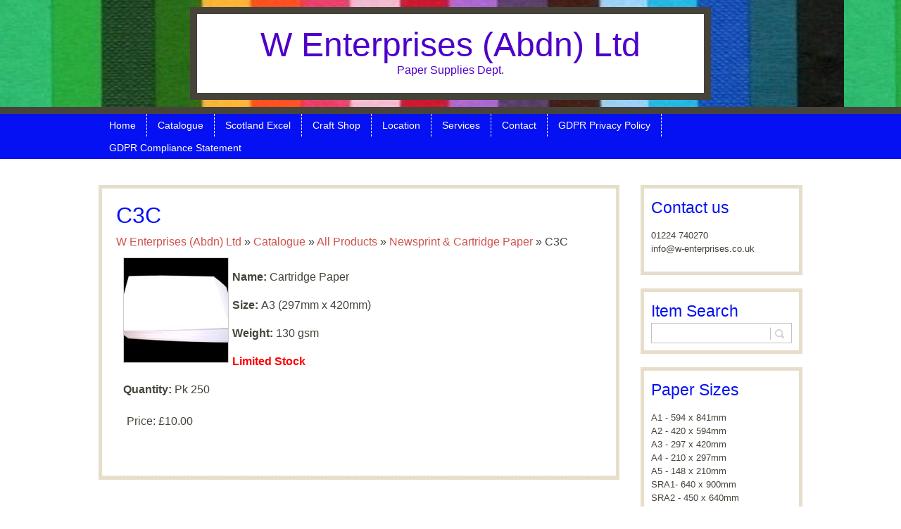

--- FILE ---
content_type: text/html; charset=UTF-8
request_url: https://w-enterprises.co.uk/products/white-paper/3c-duplicate/
body_size: 7706
content:
<!DOCTYPE html>
<html lang="en-US">
<head>
<meta charset="UTF-8" />
<meta name="viewport" content="width=device-width" />
<title>C3C | W Enterprises (Abdn) Ltd</title>
<link rel="profile" href="http://gmpg.org/xfn/11" />
<link rel="pingback" href="https://w-enterprises.co.uk/xmlrpc.php" />
<!--[if lt IE 9]>
<script src="https://w-enterprises.co.uk/wp-content/themes/patchwork/js/html5.js" type="text/javascript"></script>
<![endif]-->

<link rel='dns-prefetch' href='//fonts.googleapis.com' />
<link rel='dns-prefetch' href='//s.w.org' />
<link rel="alternate" type="application/rss+xml" title="W Enterprises (Abdn) Ltd &raquo; Feed" href="https://w-enterprises.co.uk/feed/" />
<link rel="alternate" type="application/rss+xml" title="W Enterprises (Abdn) Ltd &raquo; Comments Feed" href="https://w-enterprises.co.uk/comments/feed/" />
		<script type="text/javascript">
			window._wpemojiSettings = {"baseUrl":"https:\/\/s.w.org\/images\/core\/emoji\/12.0.0-1\/72x72\/","ext":".png","svgUrl":"https:\/\/s.w.org\/images\/core\/emoji\/12.0.0-1\/svg\/","svgExt":".svg","source":{"concatemoji":"https:\/\/w-enterprises.co.uk\/wp-includes\/js\/wp-emoji-release.min.js?ver=5.2.23"}};
			!function(e,a,t){var n,r,o,i=a.createElement("canvas"),p=i.getContext&&i.getContext("2d");function s(e,t){var a=String.fromCharCode;p.clearRect(0,0,i.width,i.height),p.fillText(a.apply(this,e),0,0);e=i.toDataURL();return p.clearRect(0,0,i.width,i.height),p.fillText(a.apply(this,t),0,0),e===i.toDataURL()}function c(e){var t=a.createElement("script");t.src=e,t.defer=t.type="text/javascript",a.getElementsByTagName("head")[0].appendChild(t)}for(o=Array("flag","emoji"),t.supports={everything:!0,everythingExceptFlag:!0},r=0;r<o.length;r++)t.supports[o[r]]=function(e){if(!p||!p.fillText)return!1;switch(p.textBaseline="top",p.font="600 32px Arial",e){case"flag":return s([55356,56826,55356,56819],[55356,56826,8203,55356,56819])?!1:!s([55356,57332,56128,56423,56128,56418,56128,56421,56128,56430,56128,56423,56128,56447],[55356,57332,8203,56128,56423,8203,56128,56418,8203,56128,56421,8203,56128,56430,8203,56128,56423,8203,56128,56447]);case"emoji":return!s([55357,56424,55356,57342,8205,55358,56605,8205,55357,56424,55356,57340],[55357,56424,55356,57342,8203,55358,56605,8203,55357,56424,55356,57340])}return!1}(o[r]),t.supports.everything=t.supports.everything&&t.supports[o[r]],"flag"!==o[r]&&(t.supports.everythingExceptFlag=t.supports.everythingExceptFlag&&t.supports[o[r]]);t.supports.everythingExceptFlag=t.supports.everythingExceptFlag&&!t.supports.flag,t.DOMReady=!1,t.readyCallback=function(){t.DOMReady=!0},t.supports.everything||(n=function(){t.readyCallback()},a.addEventListener?(a.addEventListener("DOMContentLoaded",n,!1),e.addEventListener("load",n,!1)):(e.attachEvent("onload",n),a.attachEvent("onreadystatechange",function(){"complete"===a.readyState&&t.readyCallback()})),(n=t.source||{}).concatemoji?c(n.concatemoji):n.wpemoji&&n.twemoji&&(c(n.twemoji),c(n.wpemoji)))}(window,document,window._wpemojiSettings);
		</script>
		<style type="text/css">
img.wp-smiley,
img.emoji {
	display: inline !important;
	border: none !important;
	box-shadow: none !important;
	height: 1em !important;
	width: 1em !important;
	margin: 0 .07em !important;
	vertical-align: -0.1em !important;
	background: none !important;
	padding: 0 !important;
}
</style>
	<link rel='stylesheet' id='ajax-wpsc-autocomplete-style-css'  href='https://w-enterprises.co.uk/wp-content/plugins/wp-e-commerce-predictive-search/assets/js/ajax-autocomplete/jquery.autocomplete.css?ver=5.2.23' type='text/css' media='all' />
<link rel='stylesheet' id='wpsc-thickbox-css'  href='https://w-enterprises.co.uk/wp-content/plugins/wp-e-commerce/wpsc-core/js/thickbox.css?ver=3.11.1.d31363e' type='text/css' media='all' />
<link rel='stylesheet' id='wpsc-theme-css-css'  href='https://w-enterprises.co.uk/wp-content/plugins/wp-e-commerce/wpsc-components/theme-engine-v1/templates/wpsc-default.css?ver=3.11.1.d31363e' type='text/css' media='all' />
<style id='wpsc-theme-css-inline-css' type='text/css'>

		/*
		* Default View Styling
		*/
		div.default_product_display div.textcol{
			margin-left: 158px !important;
			min-height: 148px;
			_height: 148px;
		}

		div.default_product_display  div.textcol div.imagecol{
			position:absolute;
			top:0px;
			left: 0px;
			margin-left: -158px !important;
		}

		div.default_product_display  div.textcol div.imagecol a img {
			width: 148px;
			height: 148px;
		}

		.wpsc_category_grid_item  {
			display:block;
			float:left;
			width: 148px;
			height: 148px;
		}
		.wpsc_category_grid_item  span{
			position:relative;
			top:16.222222222222px;
		}
		div.default_product_display div.item_no_image a  {
			width: 146px;
		}

		div.default_product_display .imagecol img.no-image, #content div.default_product_display .imagecol img.no-image {
			width: 148px;
			height: 148px;
        }

		
		/*
		* Single View Styling
		*/

		div.single_product_display div.item_no_image  {
			width: 146px;
			height: 146px;
		}
		div.single_product_display div.item_no_image a  {
			width: 146px;
		}

		div.single_product_display div.textcol{
			margin-left: 158px !important;
			min-height: 148px;
			_height: 148px;
		}


		div.single_product_display  div.textcol div.imagecol{
			position:absolute;

			margin-left: -158px !important;
		}

		div.single_product_display  div.textcol div.imagecol a img {
			width: 148px;
			height: 148px;
		}

	div#categorydisplay{
		display: block;
	}

	div#branddisplay{
		display: none;
	}

</style>
<link rel='stylesheet' id='wpsc-theme-css-compatibility-css'  href='https://w-enterprises.co.uk/wp-content/plugins/wp-e-commerce/wpsc-components/theme-engine-v1/templates/compatibility.css?ver=3.11.1.d31363e' type='text/css' media='all' />
<link rel='stylesheet' id='wp-block-library-css'  href='https://w-enterprises.co.uk/wp-includes/css/dist/block-library/style.min.css?ver=5.2.23' type='text/css' media='all' />
<link rel='stylesheet' id='contact-form-7-css'  href='https://w-enterprises.co.uk/wp-content/plugins/contact-form-7/includes/css/styles.css?ver=5.1.1' type='text/css' media='all' />
<link rel='stylesheet' id='style-css'  href='https://w-enterprises.co.uk/wp-content/themes/patchwork/style.css?ver=5.2.23' type='text/css' media='all' />
<link rel='stylesheet' id='googleFonts-css'  href='http://fonts.googleapis.com/css?family=Sail%7CCabin&#038;ver=5.2.23' type='text/css' media='all' />
<link rel='stylesheet' id='tablepress-default-css'  href='https://w-enterprises.co.uk/wp-content/tablepress-combined.min.css?ver=19' type='text/css' media='all' />
<script type='text/javascript' src='https://w-enterprises.co.uk/wp-includes/js/jquery/jquery.js?ver=1.12.4-wp'></script>
<script type='text/javascript' src='https://w-enterprises.co.uk/wp-includes/js/jquery/jquery-migrate.min.js?ver=1.4.1'></script>
<script type='text/javascript'>
/* <![CDATA[ */
var wpsc_vars = {"wpsc_ajax":{"ajaxurl":"\/wp-admin\/admin-ajax.php","spinner":"https:\/\/w-enterprises.co.uk\/wp-admin\/images\/spinner.gif","no_quotes":"It appears that there are no shipping quotes for the shipping information provided.  Please check the information and try again.","ajax_get_cart_error":"There was a problem getting the current contents of the shopping cart.","slide_to_shipping_error":true},"base_url":"https:\/\/w-enterprises.co.uk","WPSC_URL":"https:\/\/w-enterprises.co.uk\/wp-content\/plugins\/wp-e-commerce","WPSC_IMAGE_URL":"https:\/\/w-enterprises.co.uk\/wp-content\/uploads\/wpsc\/product_images\/","WPSC_CORE_IMAGES_URL":"https:\/\/w-enterprises.co.uk\/wp-content\/plugins\/wp-e-commerce\/wpsc-core\/images","fileThickboxLoadingImage":"https:\/\/w-enterprises.co.uk\/wp-content\/plugins\/wp-e-commerce\/wpsc-core\/images\/loadingAnimation.gif","msg_shipping_need_recalc":"Please click the <em>Calculate<\/em> button to refresh your shipping quotes, as your shipping information has been modified.","no_country_selected":"Please select a country","no_region_selected_format":"Please select a %s","no_region_label":"State\/Province","base_country":"GB","wpsc_country_GB_region_label":"County","wpsc_countries":{"GB":"United Kingdom"},"wpsc_checkout_unique_name_to_form_id_map":{"billingfirstname":"wpsc_checkout_form_2","billinglastname":"wpsc_checkout_form_3","billingaddress":"wpsc_checkout_form_4","billingcity":"wpsc_checkout_form_5","billingstate":"wpsc_checkout_form_6","billingcountry":"wpsc_checkout_form_7","billingpostcode":"wpsc_checkout_form_8","billingphone":"wpsc_checkout_form_18","billingemail":"wpsc_checkout_form_9"},"wpsc_checkout_item_active":{"billingfirstname":true,"billinglastname":true,"billingaddress":true,"billingcity":true,"billingstate":true,"billingcountry":true,"billingpostcode":true,"billingphone":true,"billingemail":true},"wpsc_checkout_item_required":{"billingfirstname":true,"billinglastname":true,"billingaddress":true,"billingcity":true,"billingstate":false,"billingcountry":true,"billingpostcode":false,"billingphone":true,"billingemail":true},"store_uses_shipping":""};
/* ]]> */
</script>
<script type='text/javascript' src='https://w-enterprises.co.uk/wp-content/plugins/wp-e-commerce/wpsc-core/js/wp-e-commerce.js?ver=3.11.1.d31363e'></script>
<script type='text/javascript' src='https://w-enterprises.co.uk/wp-content/plugins/wp-e-commerce/wpsc-admin/js/jquery.livequery.js?ver=1.0.3'></script>
<script type='text/javascript' src='https://w-enterprises.co.uk/wp-content/plugins/wp-e-commerce/wpsc-core/js/user.js?ver=3.11.1d31363e'></script>
<script type='text/javascript' src='https://w-enterprises.co.uk/wp-content/plugins/wp-e-commerce/wpsc-core/js/thickbox.js?ver=Instinct_e-commerce'></script>
<link rel='https://api.w.org/' href='https://w-enterprises.co.uk/wp-json/' />
<link rel="EditURI" type="application/rsd+xml" title="RSD" href="https://w-enterprises.co.uk/xmlrpc.php?rsd" />
<link rel="wlwmanifest" type="application/wlwmanifest+xml" href="https://w-enterprises.co.uk/wp-includes/wlwmanifest.xml" /> 
<link rel='prev' title='3C' href='https://w-enterprises.co.uk/products/white-paper/3a-duplicate/' />
<link rel='next' title='CA130' href='https://w-enterprises.co.uk/products/white-paper/c3c-duplicate/' />
<meta name="generator" content="WordPress 5.2.23" />
<link rel="canonical" href="https://w-enterprises.co.uk/products/white-paper/3c-duplicate/" />
<link rel='shortlink' href='https://w-enterprises.co.uk/?p=273' />
<link rel="alternate" type="application/json+oembed" href="https://w-enterprises.co.uk/wp-json/oembed/1.0/embed?url=https%3A%2F%2Fw-enterprises.co.uk%2Fproducts%2Fwhite-paper%2F3c-duplicate%2F" />
<link rel="alternate" type="text/xml+oembed" href="https://w-enterprises.co.uk/wp-json/oembed/1.0/embed?url=https%3A%2F%2Fw-enterprises.co.uk%2Fproducts%2Fwhite-paper%2F3c-duplicate%2F&#038;format=xml" />
		<style type="text/css">
			.comments-link {
				display: none;
			}
					</style>
		<!-- Hide Comments plugin -->
		<link rel='alternate' type='application/rss+xml' title='W Enterprises (Abdn) Ltd Product List RSS' href='http://w-enterprises.co.uk?wpsc_action=rss'/>	<style type="text/css">
			.site-title a,
		.site-description {
			color: #4d00c9 !important;
		}
		</style>
	<style type="text/css" id="custom-background-css">
body.custom-background { background-color: #ffffff; background-image: url("https://w-enterprises.co.uk/wp-content/themes/patchwork/images/texture.png"); background-position: center top; background-size: auto; background-repeat: no-repeat; background-attachment: fixed; }
</style>
	
<!-- BEGIN ExactMetrics v5.3.8 Universal Analytics - https://exactmetrics.com/ -->
<script>
(function(i,s,o,g,r,a,m){i['GoogleAnalyticsObject']=r;i[r]=i[r]||function(){
	(i[r].q=i[r].q||[]).push(arguments)},i[r].l=1*new Date();a=s.createElement(o),
	m=s.getElementsByTagName(o)[0];a.async=1;a.src=g;m.parentNode.insertBefore(a,m)
})(window,document,'script','https://www.google-analytics.com/analytics.js','ga');
  ga('create', 'UA-53696998-1', 'auto');
  ga('send', 'pageview');
</script>
<!-- END ExactMetrics Universal Analytics -->
</head>

<body class="wpsc-product-template-default single single-wpsc-product postid-273 custom-background wp-e-commerce wpsc-single-product wpsc-single-product-273 style-maude">
<div id="page" class="hfeed site">
		<header id="masthead" class="site-header" role="banner">
		<hgroup>
						<h1 class="site-title"><a href="https://w-enterprises.co.uk/" title="W Enterprises (Abdn) Ltd" rel="home">W Enterprises (Abdn) Ltd</a></h1>
			<h2 class="site-description">Paper Supplies Dept.</h2>
		</hgroup>
	</header><!-- #masthead .site-header -->
	<div id="nav-menu-wrapper">
		<nav role="navigation" class="site-navigation main-navigation">
			<h1 class="assistive-text">Menu</h1>
			<div class="assistive-text skip-link"><a href="#content" title="Skip to content">Skip to content</a></div>
			<div class="menu-w-enterprises-2-container"><ul id="menu-w-enterprises-2" class="menu"><li id="menu-item-1500" class="menu-item menu-item-type-post_type menu-item-object-page menu-item-home menu-item-1500"><a href="https://w-enterprises.co.uk/">Home</a></li>
<li id="menu-item-1495" class="menu-item menu-item-type-post_type menu-item-object-page menu-item-1495"><a href="https://w-enterprises.co.uk/products/">Catalogue</a></li>
<li id="menu-item-1497" class="menu-item menu-item-type-post_type menu-item-object-page menu-item-1497"><a href="https://w-enterprises.co.uk/scotland-excel-2/">Scotland Excel</a></li>
<li id="menu-item-1499" class="menu-item menu-item-type-post_type menu-item-object-page menu-item-1499"><a href="https://w-enterprises.co.uk/craft-shop/">Craft Shop</a></li>
<li id="menu-item-1498" class="menu-item menu-item-type-post_type menu-item-object-page menu-item-1498"><a href="https://w-enterprises.co.uk/location/">Location</a></li>
<li id="menu-item-1502" class="menu-item menu-item-type-post_type menu-item-object-page menu-item-1502"><a href="https://w-enterprises.co.uk/history/">Services</a></li>
<li id="menu-item-1501" class="menu-item menu-item-type-post_type menu-item-object-page menu-item-1501"><a href="https://w-enterprises.co.uk/contact/">Contact</a></li>
<li id="menu-item-3351" class="menu-item menu-item-type-post_type menu-item-object-page menu-item-3351"><a href="https://w-enterprises.co.uk/gdpr-privacy-policy/">GDPR Privacy Policy</a></li>
<li id="menu-item-3353" class="menu-item menu-item-type-post_type menu-item-object-page menu-item-3353"><a href="https://w-enterprises.co.uk/gdpr-compliance-statement/">GDPR Compliance Statement</a></li>
</ul></div>		</nav>
	</div>
	<div id="main">
		<div id="primary" class="site-content">
			<div id="content" role="main">

				
					
<article id="post-273" class="post-273 wpsc-product type-wpsc-product status-publish has-post-thumbnail hentry wpsc_product_category-white-paper">
	<header class="entry-header">
		<h1 class="entry-title">C3C</h1>
			</header><!-- .entry-header -->

	<div class="entry-content">
		
<div id="single_product_page_container">

	<div class="wpsc-breadcrumbs"><a class="wpsc-crumb" id="wpsc-crumb-home" href="http://w-enterprises.co.uk">W Enterprises (Abdn) Ltd</a> &raquo; <a class="wpsc-crumb" id="wpsc-crumb-1486" href="https://w-enterprises.co.uk/products/">Catalogue</a> &raquo; <a class="wpsc-crumb" id="wpsc-crumb-" href="https://w-enterprises.co.uk/products/product-category/">All Products</a> &raquo; <a class="wpsc-crumb" id="wpsc-crumb-white-paper" href="https://w-enterprises.co.uk/products/white-paper/">Newsprint &amp; Cartridge Paper</a> &raquo; <span class="wpsc-crumb" id="wpsc-crumb-c3c">C3C</span></div>
	<div class="single_product_display group">
					<div class="imagecol">
														<a rel="C3C" class="thickbox preview_link" href="https://w-enterprises.co.uk/wp-content/uploads/2013/04/C3C.jpg">
									<img class="product_image" id="product_image_273" alt="C3C" title="C3C" src="https://w-enterprises.co.uk/wp-content/uploads/2013/04/C3C-148x148.jpg"/>
								</a>
																			</div><!--close imagecol-->

					<div class="productcol">
												<div class="product_description">
							<p><strong>Name:</strong> Cartridge Paper</p>
<p><strong>Size: </strong>A3 (297mm x 420mm)</p>
<p><strong>Weight:</strong> 130 gsm</p>
<p><span style="color: #ff0000;"><strong>Limited Stock</strong></span></p>
<p><strong>Quantity:</strong> Pk 250</p>
						</div><!--close product_description -->
																								                        												<form class="product_form" enctype="multipart/form-data" action="https://w-enterprises.co.uk/products/white-paper/3c-duplicate/" method="post" name="1" id="product_273">
														
													                        						
																					<div class="wpsc_product_price">
																									<p class="pricedisplay wpsc-product-price 273">Price: <span class="currentprice pricedisplay 273" id="product_price_273">£10.00</span></p>
									 <!-- multi currency code -->
                                    																								</div><!--close wpsc_product_price-->

							<!-- ShareThis -->
														<!-- End ShareThis -->

							<input type="hidden" value="add_to_cart" name="wpsc_ajax_action" />
							<input type="hidden" value="273" name="product_id" />
							
							
																				</form><!--close product_form-->

											</div><!--close productcol-->
					<form onsubmit="submitform(this);return false;" action="https://w-enterprises.co.uk/products/white-paper/3c-duplicate/" method="post" name="product_273" id="product_extra_273">
						<input type="hidden" value="273" name="prodid"/>
						<input type="hidden" value="273" name="item"/>
					</form>
		</div><!--close single_product_display-->

		

</div><!--close single_product_page_container-->
			</div><!-- .entry-content -->
</article><!-- #post-273 -->

					<!-- Comments hidden by Hide Comments Plugin -->
				
			</div><!-- #content -->
		</div><!-- #primary .site-content -->

		<div id="secondary" class="widget-area" role="complementary">
						<aside id="text-5" class="widget widget_text"><h2 class="widget-title">Contact us</h2>			<div class="textwidget"><p>01224 740270<br />
info@w-enterprises.co.uk</p>
</div>
		</aside><aside id="products_predictive_search-2" class="widget widget_products_predictive_search"><h2 class="widget-title">Item Search</h2><script type="text/javascript">
jQuery(document).ready(function() {
	jQuery(document).on("click", "#bt_pp_search_2", function(){
		if (jQuery("#pp_course_2").val() != '' && jQuery("#pp_course_2").val() != '') {
			var pp_search_url_2 = '/keyword/'+ jQuery("#pp_course_2").val().replace('(', '%28').replace(')', '%29');
						window.location = pp_search_url_2;
				}
	});
	jQuery("#fr_pp_search_widget_2").bind("keypress", function(e) {
		if (e.keyCode == 13) {
			if (jQuery("#pp_course_2").val() != '' && jQuery("#pp_course_2").val() != '') {
				var pp_search_url_2 = '/keyword/'+ jQuery("#pp_course_2").val().replace('(', '%28').replace(')', '%29');
								window.location = pp_search_url_2;
								return false;
			} else {
				return false;
			}
		}
	});
	var ul_width = jQuery("#pp_search_container_2").find('.ctr_search').innerWidth();
	var ul_height = jQuery("#pp_search_container_2").height();
	var urls = '/wp-admin/admin-ajax.php'+'?action=wpscps_get_result_popup';
	jQuery("#pp_course_2").autocomplete(urls, {
		/*width: ul_width,*/
		scrollHeight: 2000,
		max: 7,
		extraParams: {'row':'5', 'text_lenght':'100', 'security':'9e63d610e3'  , 'show_price':'1' },
		inputClass: "ac_input_2",
		resultsClass: "ac_results_2",
		loadingClass: "predictive_loading",
		highlight : false
	});
	jQuery("#pp_course_2").result(function(event, data, formatted) {
		if(data[2] != ''){
			jQuery("#pp_course_2").val(data[2]);
		}
		window.location.href(data[1]);
	});
});
</script>
        <div class="pp_search_container" id="pp_search_container_2" style="  ">
        <div style="display:none" class="chrome_xp"></div>
		<form autocomplete="off" action="" method="get" class="fr_search_widget" id="fr_pp_search_widget_2">
        				<div class="ctr_search">
            <input type="text" id="pp_course_2" onblur="if (this.value == '') {this.value = '';}" onfocus="if (this.value == '') {this.value = '';}" value="" name="rs" class="txt_livesearch" /><span class="bt_search" id="bt_pp_search_2"></span>
            </div>
            		</form>
        </div>
                <div style="clear:both;"></div>
		    	</aside><aside id="text-2" class="widget widget_text"><h2 class="widget-title">Paper Sizes</h2>			<div class="textwidget"><p>     A1 - 594 x 841mm<br />
     A2 - 420 x 594mm<br />
     A3 - 297 x 420mm<br />
     A4 - 210 x 297mm<br />
     A5 - 148 x 210mm<br />
SRA1- 640 x 900mm<br />
SRA2 - 450 x 640mm</p>
</div>
		</aside><aside id="text-3" class="widget widget_text"><h2 class="widget-title">Pricing</h2>			<div class="textwidget"><p>The prices quoted are valid until 31st March 2026</p>
<p>However the company reserves the right to alter these without prior notice should circumstances prove necessary.</p>
</div>
		</aside><aside id="widget_sp_image-4" class="widget widget_sp_image"><img width="181" height="104" class="attachment-post-thumbnail" style="max-width: 100%;" src="https://w-enterprises.co.uk/wp-content/uploads/2019/02/WENTERPRISES-logo.jpg" /></aside><aside id="products_predictive_search-6" class="widget widget_products_predictive_search"><script type="text/javascript">
jQuery(document).ready(function() {
	jQuery(document).on("click", "#bt_pp_search_6", function(){
		if (jQuery("#pp_course_6").val() != '' && jQuery("#pp_course_6").val() != '') {
			var pp_search_url_6 = '/keyword/'+ jQuery("#pp_course_6").val().replace('(', '%28').replace(')', '%29');
						window.location = pp_search_url_6;
				}
	});
	jQuery("#fr_pp_search_widget_6").bind("keypress", function(e) {
		if (e.keyCode == 13) {
			if (jQuery("#pp_course_6").val() != '' && jQuery("#pp_course_6").val() != '') {
				var pp_search_url_6 = '/keyword/'+ jQuery("#pp_course_6").val().replace('(', '%28').replace(')', '%29');
								window.location = pp_search_url_6;
								return false;
			} else {
				return false;
			}
		}
	});
	var ul_width = jQuery("#pp_search_container_6").find('.ctr_search').innerWidth();
	var ul_height = jQuery("#pp_search_container_6").height();
	var urls = '/wp-admin/admin-ajax.php'+'?action=wpscps_get_result_popup';
	jQuery("#pp_course_6").autocomplete(urls, {
		/*width: ul_width,*/
		scrollHeight: 2000,
		max: 7,
		extraParams: {'row':'5', 'text_lenght':'100', 'security':'9e63d610e3'  , 'show_price':'0' },
		inputClass: "ac_input_6",
		resultsClass: "ac_results_6",
		loadingClass: "predictive_loading",
		highlight : false
	});
	jQuery("#pp_course_6").result(function(event, data, formatted) {
		if(data[2] != ''){
			jQuery("#pp_course_6").val(data[2]);
		}
		window.location.href(data[1]);
	});
});
</script>
        <div class="pp_search_container" id="pp_search_container_6" style="  ">
        <div style="display:none" class="chrome_xp"></div>
		<form autocomplete="off" action="" method="get" class="fr_search_widget" id="fr_pp_search_widget_6">
        				<div class="ctr_search">
            <input type="text" id="pp_course_6" onblur="if (this.value == '') {this.value = '';}" onfocus="if (this.value == '') {this.value = '';}" value="" name="rs" class="txt_livesearch" /><span class="bt_search" id="bt_pp_search_6"></span>
            </div>
            		</form>
        </div>
                <div style="clear:both;"></div>
		    	</aside><aside id="wpsc_price_range-2" class="widget widget_wpsc_price_range"><h2 class="widget-title">Price Range</h2><ul><li><a href='https://w-enterprises.co.uk/products/?range=-9'>Under <span class='pricedisplay'>&#163;10.00</span></a></li><li><a href='https://w-enterprises.co.uk/products/?range=10-19'><span class='pricedisplay'>&#163;10.00</span> - <span class='pricedisplay'>&#163;19.00</span></a></li><li><a href='https://w-enterprises.co.uk/products/?range=20-29'><span class='pricedisplay'>&#163;20.00</span> - <span class='pricedisplay'>&#163;29.00</span></a></li><li><a href='https://w-enterprises.co.uk/products/?range=30-39'><span class='pricedisplay'>&#163;30.00</span> - <span class='pricedisplay'>&#163;39.00</span></a></li><li><a href='https://w-enterprises.co.uk/products/?range=40-'>Over <span class='pricedisplay'>&#163;40.00</span></a></li><li><a href='https://w-enterprises.co.uk/products/?range=all'>Show All</a></li></ul></aside>		</div><!-- #secondary .widget-area -->

</div><!-- #main -->

	<footer id="colophon" class="site-footer" role="contentinfo">
		<div class="site-info">
						<a href="http://wordpress.org/" title="A Semantic Personal Publishing Platform" rel="generator">W.Enterprises Abdn Ltd</a>
			<span class="sep"> | </span>
			Kingsford Industrial Unit, Kingswells, Aberdeen, AB15 8QR  <a href="http://www.w-enterprises.co.uk" rel="designer">info@w-enterprises.co.uk</a>.		</div><!-- .site-info -->
	</footer><!-- .site-footer .site-footer -->
	<div class="footer-bottom"></div>
</div><!-- #page .hfeed .site -->

<script type='text/javascript'>
/* <![CDATA[ */
var wpcf7 = {"apiSettings":{"root":"https:\/\/w-enterprises.co.uk\/wp-json\/contact-form-7\/v1","namespace":"contact-form-7\/v1"}};
/* ]]> */
</script>
<script type='text/javascript' src='https://w-enterprises.co.uk/wp-content/plugins/contact-form-7/includes/js/scripts.js?ver=5.1.1'></script>
<script type='text/javascript'>
/* <![CDATA[ */
var sp_image_swap_ajax = {"ajaxurl":"https:\/\/w-enterprises.co.uk\/wp-admin\/admin-ajax.php","ajaxCustomNonce":"7f542b24f0"};
/* ]]> */
</script>
<script type='text/javascript' src='https://w-enterprises.co.uk/wp-content/plugins/sp-wpec-variation-image-swap/js/sp-wpec-variation-image-swap.js?ver=2.0.7'></script>
<script type='text/javascript' src='https://w-enterprises.co.uk/wp-content/themes/patchwork/js/small-menu.js?ver=20120206'></script>
<script type='text/javascript' src='https://w-enterprises.co.uk/wp-includes/js/wp-embed.min.js?ver=5.2.23'></script>
<script type='text/javascript' src='https://w-enterprises.co.uk/wp-content/plugins/wp-e-commerce-predictive-search/assets/js/ajax-autocomplete/jquery.autocomplete.js?ver=5.2.23'></script>

</body>
</html>

--- FILE ---
content_type: text/css
request_url: https://w-enterprises.co.uk/wp-content/themes/patchwork/style.css?ver=5.2.23
body_size: 25597
content:
/*
Theme Name: Patchwork
Theme URI: http://carolinethemes.com/2012/02/21/new-theme-patchwork/
Author: Caroline Moore
Author URI: http://www.carolinemoore.net/
Description: The perfect theme for quilters, sewers and crafters. Comes in three color styles.
Version: 1.3
License: GNU General Public License
License URI: license.txt
Tags: two-columns, custom-header, custom-menu, custom-background

This theme, like WordPress, is licensed under the GPL.
Use it to make something cool, have fun, and share what you've learned with others.

Resetting and rebuilding styles have been helped along thanks to the fine work of
Eric Meyer http://meyerweb.com/eric/tools/css/reset/index.html
along with Nicolas Gallagher and Jonathan Neal http://necolas.github.com/normalize.css/
and Blueprint http://www.blueprintcss.org/
*/


/* =Reset
-------------------------------------------------------------- */

html, body, div, span, applet, object, iframe,
h1, h2, h3, h4, h5, h6, p, blockquote, pre,
a, abbr, acronym, address, big, cite, code,
del, dfn, em, font, ins, kbd, q, s, samp,
small, strike, strong, sub, sup, tt, var,
dl, dt, dd, ol, ul, li,
fieldset, form, label, legend,
table, caption, tbody, tfoot, thead, tr, th, td {
	border: 0px;
	font-family: inherit;
	font-size: 100%;
	font-style: inherit;
	font-weight: inherit;
	margin: 0;
	outline: 0;
	padding: 0;
	vertical-align: baseline;
}
html {
	font-size: 62.5%; /* Corrects text resizing oddly in IE6/7 when body font-size is set using em units http://clagnut.com/blog/348/#c790 */
	overflow-y: scroll; /* Keeps page centred in all browsers regardless of content height */
	-webkit-text-size-adjust: 100%; /* Prevents iOS text size adjust after orientation change, without disabling user zoom */
	-ms-text-size-adjust: 100%; /* www.456bereastreet.com/archive/201012/controlling_text_size_in_safari_for_ios_without_disabling_user_zoom/ */
}
article,
aside,
details,
figcaption,
figure,
footer,
header,
hgroup,
nav,
section {
	display: block;
}
ol, ul {
	list-style: none;
}
table { /* tables still need 'cellspacing="0"' in the markup */
	border-collapse: separate;
	border-spacing: 0;
}
caption, th, td {
	font-weight: normal;
	text-align: left;
}
blockquote:before, blockquote:after,
q:before, q:after {
	content: "";
}
blockquote, q {
	quotes: "" "";
}
a:focus {
	outline: thin dotted;
}
a:hover,
a:active { /* Improves readability when focused and also mouse hovered in all browsers people.opera.com/patrickl/experiments/keyboard/test */
	outline: 0;
}
a img,
a:hover img {
	border-bottom: 0px none;
}


/* =Global
----------------------------------------------- */

body,
button,
input,
select,
textarea {
	background-color: #ece8de;
	color: #46433a;
	font-family: Cabin, Helvetica, sans-serif;
	font-size: 14px;
	font-size: 1.6rem;
	line-height: 1.5;
}

/* Headings */
h1,h2,h3,h4,h5,h6 {
	clear: both;
	font-family: Cabin, Helvetica, sans-serif;
}
h1 {
	font-size: 200%;
	
}
h2 {
	font-size: 180%;
}
h3 {
	font-size: 160%;
}
h4 {
	font-size: 140%;
}
h5 {
	font-size: 120%;
}
h6 {
	font-size: 100%;
}
hr {
	background-color: #ccc;
	border: 0px;
	height: 1px;
	margin-bottom: 1.5em;
}

/* Text elements */
p {
	margin: 1.0em 0;
}
ul, ol {
	margin: 0 0 1.5em 3em;
}
ul {
	list-style: disc;
}
ol {
	list-style: decimal;
}
ul ul, ol ol, ul ol, ol ul {
	margin-bottom: 0;
	margin-left: 1.5em;
}
dt {
	font-weight: bold;
}
dd {
	margin: 0 1.5em 1.5em;
}
b, strong {
	font-weight: bold;
}
dfn, cite, em, i {
	font-style: italic;
}
blockquote {
	margin: 0 1.5em;
	background-color: rgba(51,51,51,.05);
	padding: 20px;
	font-style: italic;
}
address {
	margin: 0 0 1.5em;
}
pre {
	background: #eee;
	font-family: "Cabin, Helvetica, sans-serif;
	font-size: 15px;
	font-size: 1.5rem;
	line-height: 1.6;
	margin-bottom: 1.6em;
	padding: 1.6em;
	overflow: auto;
	max-width: 100%;
}
code, kbd, tt, var {
	font: 15px Monaco, Consolas, "Andale Mono", "DejaVu Sans Mono", monospace;
}
abbr, acronym {
	border-bottom: 1px dotted #666;
	cursor: help;
}
mark, ins {
	background: #fff9c0;
	text-decoration: none;
}
sup,
sub {
	font-size: 75%;
	height: 0;
	line-height: 0;
	position: relative;
	vertical-align: baseline;
}
sup {
	bottom: 1ex;
}
sub {
	top: .5ex;
}
small {
	font-size: 75%;
}
big {
	font-size: 125%;
}
figure {
	margin: 0;
}
table {
	margin: 0 0 1.5em;
	width: 100%;
}
td,
th {
	padding: 5px;
}
tr.alternate {
	background-color: rgba(51,51,51,.05);
}
th {
	font-weight: bold;
	color: #fff;
	text-align: center;
}
button,
input,
select,
textarea {
	font-size: 100%; /* Corrects font size not being inherited in all browsers */
	margin: 0; /* Addresses margins set differently in IE6/7, F3/4, S5, Chrome */
	vertical-align: baseline; /* Improves appearance and consistency in all browsers */
	*vertical-align: middle; /* Improves appearance and consistency in all browsers */
}
button,
input {
	line-height: normal; /* Addresses FF3/4 setting line-height using !important in the UA stylesheet */
	*overflow: visible;  /* Corrects inner spacing displayed oddly in IE6/7 */
}
button,
html input[type="button"],
input[type="reset"],
input[type="submit"] {
	border: 1px solid #ccc;
	border-color: #ccc #ccc #bbb #ccc;
	border-radius: 3px;
	background: #fafafa; /* Old browsers */
	background: -moz-linear-gradient(top,  #fafafa 60%, #e6e6e6 100%); /* FF3.6+ */
	background: -webkit-gradient(linear, left top, left bottom, color-stop(60%,#fafafa), color-stop(100%,#e6e6e6)); /* Chrome,Safari4+ */
	background: -webkit-linear-gradient(top,  #fafafa 60%,#e6e6e6 100%); /* Chrome10+,Safari5.1+ */
	background: -o-linear-gradient(top,  #fafafa 60%,#e6e6e6 100%); /* Opera 11.10+ */
	background: -ms-linear-gradient(top,  #fafafa 60%,#e6e6e6 100%); /* IE10+ */
	background: linear-gradient(top,  #fafafa 60%,#e6e6e6 100%); /* W3C */
	filter: progid:DXImageTransform.Microsoft.gradient( startColorstr='#fafafa', endColorstr='#e6e6e6',GradientType=0 ); /* IE6-9 */
	box-shadow: inset 0 2px 1px #fff;
	color: rgba(0,0,0,.8);
	cursor: pointer; /* Improves usability and consistency of cursor style between image-type 'input' and others */
	-webkit-appearance: button; /* Corrects inability to style clickable 'input' types in iOS */
	font-size: 12px;
	font-size: 1.4rem;
	line-height: 2;
	padding: 1.12em 1.5em .88em;
	text-shadow: 0 1px 0 rgba(255,255,255,.5);
}
button:hover,
html input[type="button"]:hover,
input[type="reset"]:hover,
input[type="submit"]:hover {
	background: #f5f5f5; /* Old browsers */
	background: -moz-linear-gradient(top,  #f5f5f5 60%, #dcdcdc 100%); /* FF3.6+ */
	background: -webkit-gradient(linear, left top, left bottom, color-stop(60%,#f5f5f5), color-stop(100%,#dcdcdc)); /* Chrome,Safari4+ */
	background: -webkit-linear-gradient(top,  #f5f5f5 60%,#dcdcdc 100%); /* Chrome10+,Safari5.1+ */
	background: -o-linear-gradient(top,  #f5f5f5 60%,#dcdcdc 100%); /* Opera 11.10+ */
	background: -ms-linear-gradient(top,  #f5f5f5 60%,#dcdcdc 100%); /* IE10+ */
	background: linear-gradient(top,  #f5f5f5 60%,#dcdcdc 100%); /* W3C */
	filter: progid:DXImageTransform.Microsoft.gradient( startColorstr='#f5f5f5', endColorstr='#dcdcdc',GradientType=0 ); /* IE6-9 */
	border-color: #bbb #bbb #aaa #bbb;
}
button:focus,
html input[type="button"]:focus,
input[type="reset"]:focus,
input[type="submit"]:focus,
button:active,
html input[type="button"]:active,
input[type="reset"]:active,
input[type="submit"]:active {
	border-color: #aaa #bbb #bbb #bbb;
	box-shadow: inset 0 2px 3px rgba(0,0,0,.15);
	box-shadow: inset 0 2px 2px rgba(0,0,0,.15);
}
input[type="checkbox"],
input[type="radio"] {
	box-sizing: border-box; /* Addresses box sizing set to content-box in IE8/9 */
	padding: 0; /* Addresses excess padding in IE8/9 */
}
input[type="search"] {
	-webkit-appearance: textfield; /* Addresses appearance set to searchfield in S5, Chrome */
	-moz-box-sizing: content-box;
	-webkit-box-sizing: content-box; /* Addresses box sizing set to border-box in S5, Chrome (include -moz to future-proof) */
	box-sizing: content-box;
}
input[type="search"]::-webkit-search-decoration { /* Corrects inner padding displayed oddly in S5, Chrome on OSX */
	-webkit-appearance: none;
}
button::-moz-focus-inner,
input::-moz-focus-inner { /* Corrects inner padding and border displayed oddly in FF3/4 www.sitepen.com/blog/2008/05/14/the-devils-in-the-details-fixing-dojos-toolbar-buttons/ */
	border: 0px;
	padding: 0;
}
input[type=text],
textarea {
	color: #666;
	border: 1px solid #ccc;
	border-radius: 3px;
}
input[type=text]:focus,
textarea:focus {
	color: #111;
}
input[type=text] {
	padding: 3px;
}
textarea {
	overflow: auto; /* Removes default vertical scrollbar in IE6/7/8/9 */
	padding-left: 3px;
	vertical-align: top; /* Improves readability and alignment in all browsers */
	width: 98%;
}

/* Links */
a {
	text-decoration: none;
}
a:visited {

}
a:hover,
a:focus,
a:active {

}

/* Alignment */
.alignleft {
	display: inline;
	float: left;
	margin-right: 1.5em;
}
.alignright {
	display: inline;
	float: right;
	margin-left: 1.5em;
}
.aligncenter {
	clear: both;
	display: block;
	margin: 0 auto;
}

/* Text meant only for screen readers */
.assistive-text {
	clip: rect(1px 1px 1px 1px); /* IE6, IE7 */
	clip: rect(1px, 1px, 1px, 1px);
	position: absolute !important;
}


/* =Menu
----------------------------------------------- */

.main-navigation {
	clear: both;
	display: inline-block;
	width: 100%;
	padding: 0;
	color: #fff;
	min-height: 30px;
	margin-bottom: 30px;
}
.main-navigation ul {
	list-style: none;
	margin: 0 auto;
	padding-left: 0;
	width: 1000px;
}
.main-navigation div > ul.menu li,
.main-navigation .menu > ul li {
	position: relative;
}
.main-navigation div > ul.menu > li,
.main-navigation .menu > ul > li {
	line-height: normal;
	color: #fff;
	font-size: 90%;
	z-index: 1;
	float: left;
	border-right: 1px dashed #fff;
	padding: 0;
	margin: 0;
}
.main-navigation div > ul.menu > li:last-of-type,
.main-navigation .menu > ul > li:last-of-type {
	border-right: 0 none;
}
.main-navigation div > ul.menu > li a,
.main-navigation .menu > ul > li a {
	padding: 5px;
	margin: 0;
}
.main-navigation div > ul.menu > li > a,
.main-navigation .menu > ul > li > a {
	padding: 8px 15px;
	margin: 0;
	color: #fff;
}
.main-navigation a {
	border: 0 none !important;
	color: #fff !important;
	display: block;
	text-decoration: none;
}
.main-navigation ul ul {
	display: none;
	position: absolute;
	top: 100%;
	left: 0;
	z-index: 99999;
	width: 150px;
	margin: 0;
}
.main-navigation ul ul ul {
	left: 150px;
	top: 0;
	position: absolute;
	margin: 0 0 0 -4px;
}
.main-navigation ul ul li {
	display: block;
	padding-left: 6px;
	border-left: 4px solid rgba(250,250,250,.3);
}
.main-navigation ul ul li a {
	color: #fff;
	display: block;
	height: 100%;
	padding: 5px;
	margin: 0;
}
.main-navigation li:hover > a {
}
.main-navigation ul ul :hover > a {
}
.main-navigation ul ul a:hover {
}
.main-navigation ul li:hover > ul {
	display: block;
}
.main-navigation li.current_page_item a,
.main-navigation li.current-menu-item a {
}

/* Small menu */
.menu-toggle {
	color: #fff;
	cursor: pointer;
	display: block;
	font-family: Cabin, Helvetica, sans-serif;
	font-size: 16px;
	margin: 0;
	padding: 7px 0;
	text-align: center;
}
.main-small-navigation .menu {
	display: none;
}


/* =Content
----------------------------------------------- */

.sticky {
}
.entry-meta {
	clear: both;
	font-size: 80%;
	opacity: .7;
	-webkit-opacity: .7;
	filter: opacity(.7);
}
.hentry {
	margin: 0;
}
.byline {
	display: none;
}
.single .byline,
.group-blog .byline {
	display: inline;
}
.entry-content,
.entry-summary {
	margin: 1.5em 0 0;
}
.page-links {
	clear: both;
	margin: 0 0 1.5em;
}


/* =Asides
----------------------------------------------- */

.blog .format-aside .entry-title,
.archive .format-aside .entry-title {
	display: none;
}


/* =Media
----------------------------------------------- */

.site-header img,
.entry-content img,
.comment-content img,
.widget img {
	max-width: 100%; /* Fluid images for posts, comments, and widgets */
}
.site-header img,
.entry-content img,
img[class*="align"],
img[class*="wp-image-"] {
	height: auto; /* Make sure images with WordPress-added height and width attributes are scaled correctly */
}
.site-header img,
.entry-content img,
img.size-full {
	max-width: 100%;
	width: auto; /* Prevent stretching of full-size images with height and width attributes in IE8 */
}
.entry-content img.wp-smiley,
.comment-content img.wp-smiley {
	border: none;
	margin-bottom: 0;
	margin-top: 0;
	padding: 0;
}
.wp-caption {
	border: 1px solid #ccc;
	max-width: 100%;
}
.wp-caption.aligncenter,
.wp-caption.alignleft,
.wp-caption.alignright {
	margin-bottom: 1.5em;
}
.wp-caption img {
	display: block;
	margin: 1.2% auto 0;
	max-width: 98%;
}
.wp-caption-text {
	text-align: center;
	font-size: 80%;
}
.wp-caption .wp-caption-text {
	margin: 0.8075em 0;
}
#content .gallery {
	margin-bottom: 1.5em;
}
.gallery-caption {
}
#content .gallery a img {
	border: none;
	height: auto;
	max-width: 90%;
}
#content .gallery dd {
	margin: 0;
}
#content .gallery-columns-4 .gallery-item {
}
#content .gallery-columns-4 .gallery-item img {
}

/* Make sure embeds and iframes fit their containers */
embed,
iframe,
object {
	max-width: 100%;
}


/* =Navigation
----------------------------------------------- */

#content .site-navigation {
	margin: 0;
	overflow: hidden;
	padding: 20px;
}
#content .nav-previous {
	float: left;
	width: 50%;
}
#content .nav-next {
	float: right;
	text-align: right;
	width: 50%;
}
.next-image {
	float: right;
	text-align: right;
}

/* =Widgets
----------------------------------------------- */

.widget {
	margin: 0 0 1.5em;
}

/* Search widget */
#searchsubmit {
	display: none;
}


/* =Theme Styles
----------------------------------------------- */

/* Header */

#masthead {
	width: 100%;
	background-repeat: repeat;
	padding: 10px 0;
}
#masthead hgroup {
	background-color: #fff;
	width: 680px;
	margin: 0 auto;
	padding: 20px;
	text-align: center;
}
#masthead .site-title,
#masthead .site-title a {
	font-family: Cabin, Helvetica, sans-serif;
	text-align: center;
	font-size: 48px;
	margin: 0;
	border-bottom: 0px none;
	line-height: 48px;
}
#masthead .site-description {
	text-align: center;
	font-family: Cabin, Helvetica, sans-serif;
	font-size: 100%;
	margin: 0;
}

/* Posts */

#main {
	width: 1000px;
	margin: 0 auto;
}
#primary {
	width: 730px;
	background-color: #fff;
	border: 5px solid #e6deca;
	float: left;
}
article {
	padding: 20px;
	border-bottom: 1px dashed #e6deca;
}
.edit-link {
	font-size: 80%;
	text-transform: uppercase;
	float: right;
	position: relative;
	display: block;
}
a.post-edit-link,
a.post-edit-link:hover {
	display: block;
	padding: 3px 5px;
	color: #fff !important;
	border-radius: 4px;
	border-bottom: 0px none !important;
}
.entry-content:before,
.entry-content:after {
	content: "";
	display:table;
}
.entry-content:after {
	clear: both;
}
.entry-content {
    zoom: 1; /* For IE 6/7 */
	margin-top: 0;
}
.entry-title,
.entry-title a {
	font-family: Cabin, Helvetica, sans-serif;
	border-bottom: 0px none !important;
	float: left;
	width: auto;
	position: relative;
	margin: 0;
	padding: 0;
	line-height: normal;
}
h1.page-title {
	padding: 20px;
	border-bottom: 1px dashed #e6deca;
}
header.entry-header {
	width: 100%;
	clear: both;
	display: inline-block;
}
.page-template-page-nosidebar-php #primary {
	float: none;
	margin: 0 auto;
}

/* 404 */

.error404 .widget {
	width: 30%;
	margin-right: 1.5%;
	margin-left: 1.5%;
	float: left;
}
.error404 #primary {
	float: none;
	margin: 0 auto;
}
.error404 h2.widget-title {
	font-size: 140%;
}

/* Sidebars/Widgets */

#secondary {
	width: 230px;
	float: right;
	font-size: 80%;
}
#secondary aside {
	background-color: #fff;
	border: 5px solid #e6deca;
	padding: 10px;
	word-wrap: break-word;
}
#secondary img {
	max-width: 100%;
	height: auto;
}
#secondary aside ul {
	margin: 0;
	padding-left: 30px;
}
h2.widget-title,
h2.widget-title a {
	border-bottom: 0px none;
}
a.rsswidget img {
	float: right;
	position: relative;
	top: 10px;
}

/* Footer */

footer#colophon {
	width: 100%;
	clear: both;
	font-size: 80%;
}
.site-info {
	width: 1000px;
	margin: 0 auto;
	text-align: center;
	padding: 20px;
}
.footer-bottom {
	height: 100px;
	width: 100%;
	background-repeat: repeat;
}

/* Comments */

#comments {
}
#commentform .required {
	display: inline-block;
	margin-left: -5px;
	color: #c4513f;
	font-weight: bold;
}
#respond {
	padding: 20px;
}
h2.comments-title {
	padding: 0 20px 0 20px;
}
h3#comments {
	padding: 0 20px 0 20px;
}
li.comment {
	min-height: 100px;
}
li.comment article {
	border-bottom: 0px none;
}
li.comment,
li.pingback,
li.trackback {
	border-bottom: 1px dashed #e5e2cd;
	padding: 20px;
	clear: both;
}
li.pingback,
li.trackback {
	background-repeat: no-repeat;
	background-color: rgba(250,250,250,.3);
	background-position: 20px 20px;
}
li.pingback p,
li.trackback p {
	clear: both;
	border: 0px none;
	padding: 0;
	min-height: 25px;
	word-wrap: break-word;
	width: 480px;
	margin: 0;
}
ol.commentlist,
ul.commentlist {
	list-style: none;
	margin: 0;
	padding: 0;
}
ol.commentlist blockquote,
ul.commentlist blockquote {
	background-color: transparent;
}
ol.commentlist ul.children,
ul.commentlist ul.children {
	list-style: none;
	margin: 0;
}
ol.commentlist ul.children li,
ul.commentlist ul.children li {
	list-style: none;
	border-bottom: 0px none;
}
ul.children {
	padding: 0;
}
ul.children .comment-author {
	float: none;
	width: auto;
	border-right: 0 none;
	margin: 0;
	min-height: 0;
	clear: left;
}
ul.children .comment-author cite.fn {
	font-weight: bold;
	width: auto;
	float: none;
}
ul.children .comment-content p,
ul.children .comment-content .comment-meta,
ul.children .reply {
	padding-left: 0;
}
ul.commentlist > li.comment > ul.children,
ol.commentlist > li.comment > ul.children {
	padding-left: 180px;
}
.alt {
	background-color: rgba(250,250,250,.4);
}
.avatar {
	float: left;
	margin-right: 10px;
	border-radius: 4px;
}
.bypostauthor {
	background-color: rgba(250,250,250);
}
.comment-content p,
.comment-content .comment-meta,
.reply {
	padding-left: 171px;
}
.comment-author {
	width: 150px;
	float: left;
	border-right: 1px dashed #e5e2cd;
	margin-right: 20px;
	min-height: 100px;
}
.comment-author cite.fn {
	font-weight: bold;
	word-wrap: break-word;
	width: 100px;
	display: block;
	float: left;
}
.comment-form-comment label {
	display: block;
	width: 85px;
	float: left;
	font-weight: bold;
}
.commentmetadata {
	text-transform: uppercase;
	color: #666;
	font-size: 11px;
	margin-bottom: 5px;
	font-family: Arial, Helvetica, sans-serif;
}
.comment-navigation {
	border-bottom: 1px dashed #e5e2cd;
}
.nocomments {
	padding: 20px;
	margin-bottom: 0;
}
.says {
	display: none;
}

/* Calendar */

table#wp-calendar caption {
	text-align: center;
	font-weight: bold;
}
table#wp-calendar td#next {
	text-align: right;
}


/* =Jetpack
------------------------------------------------*/

/* Hides navigation links and site footer when infinite scroll is active */
.infinite-scroll #nav-below,
.infinite-scroll.neverending #colophon,
.infinite-scroll.neverending .footer-bottom {
	display: none;
}
/* Shows the footer again in case all posts have been loaded */
.infinity-end.neverending #colophon,
.infinity-end.neverending .footer-bottom {
	display: block;
}
#infinite-footer .container {
	background: rgba(255,255,255,.75);
	border: none;
}
#infinite-footer .blog-credits,
#infinite-footer .blog-credits a,
#infinite-footer .blog-credits a:hover,
#infinite-footer .blog-info a,
#infinite-footer .blog-info a:hover {
	color: #774f47;
}
#infinite-handle {
	min-height: 35px;
	padding: 15px 0 0;
	text-align: center;
}
#infinite-handle span {
	background: #774f47;
}
.infinite-loader {
	margin: 10px auto;
	width: 34px
}
.sharedaddy:before,
.sharedaddy:after {
	content: "";
	display: table;
}
.sharedaddy:after {
	clear: both;
}


/* =Maude Style
----------------------------------------*/

.style-maude th {
	background-color: #63b6b1;
}
.style-maude a:link,
.style-maude a:visited {
	color: #cf534d;
}
.style-maude a:hover,
.style-maude a:focus,
.style-maude a:active {
	color: #cf534d;
	color: rgba(207, 83, 77, .8);
	border-bottom: 1px dashed rgba(207, 83, 77, .8);
}
.style-maude #masthead {
    	background-image: url("images/patchwork.jpg");
	border-bottom: 10px solid #46433a;
}
.style-maude #masthead hgroup {
	border: 10px solid #46433a;
}
.style-maude #masthead .site-title,
.style-maude #masthead .site-title a {
	color: #0511F2;
}
.style-maude #masthead .site-description {
	color: #46433a;
}
.style-maude .entry-title,
.style-maude .entry-title a {
	color: #0511F2;
}
.style-maude h1.page-title {
	color: #46433a;
}
.style-maude .footer-bottom {
	background-image: url("images/patchwork.jpg");
	border-top: 30px solid #46433a;
}
.style-maude .main-navigation,
.style-maude .main-navigation ul li {
	background-color: #0511F2;
}
.style-maude .main-navigation ul ul li {
	background-color: #a7d8d5;
}
.style-maude .main-navigation ul ul li:hover {
	background-color: #91ceca;
}
.style-maude h2.widget-title,
.style-maude h2.widget-title a {
	color: #0511F2;
}
.style-maude a.post-edit-link,
.style-maude a.post-edit-link:hover {
	background-color: #46433a;
}
.style-maude .menu-toggle {
	background-color: #46433a;
}


/* =Sunny Style
----------------------------------------*/

.style-sunny th {
	background-color: #0511F2;
}
.style-sunny a,
.style-sunny a:visited {
	color: #4c2c24;
}
.style-sunny a:hover,
.style-sunny a:focus,
.style-sunny a:active {
	color: #4c2c24;
	color: rgba( 76, 44, 36, .6 );
	border-bottom: 1px dashed rgba( 76, 44, 36, .6 );
}
.style-sunny blockquote {
	border-left: 4px solid #e55f49 !important;
}
.style-sunny #masthead {
	background-image: none;
    	background-color: #774f47;
	border-bottom: 10px solid #4c2c24;
}
.style-sunny #masthead hgroup {
	border: 10px solid #4c2c24;
}
.style-sunny #masthead .site-title,
.style-sunny #masthead .site-title a {
	color: #e55f49;
}
.style-sunny #masthead .site-description {
	color: #4c2c24;
}
.style-sunny .entry-title,
.style-sunny .entry-title a {
	color: #e55f49;
}
.style-sunny h1.page-title {
	color: #4c2c24;
}
.style-sunny .footer-bottom {
	background-image: none;
    	background-color: #774f47;
	border-top: 30px solid #4c2c24;
}
.style-sunny .main-navigation,
.style-sunny .main-navigation ul li {
	background-color: #0511F2;
}
.style-sunny .main-navigation ul ul li {
	background-color: #91d4d0;
}
.style-sunny .main-navigation ul ul li:hover {
	background-color: #7fc7c3;
}
.style-sunny h2.widget-title,
.style-sunny h2.widget-title a {
	color: #63b6b1;
}
.style-sunny a.post-edit-link,
.style-sunny a.post-edit-link:hover {
	background-color: #0511F2;
}
.style-sunny .menu-toggle {
	background-color: #0511F2;
}


/* =Babycakes Style
----------------------------------------*/

.style-babycakes th {
	background-color: #774f47;
}
.style-babycakes a,
.style-babycakes a:visited {
	color: #774f47;
}
.style-babycakes a:hover,
.style-babycakes a:focus,
.style-babycakes a:active {
	color: #774f47;
	color: rgba( 119, 79, 71, .7 );
	border-bottom: 1px dashed rgba( 119, 79, 71, .7 );
}
.style-babycakes #masthead {
	background-image: none;
    		background-color: #0E1152;
	border-bottom: 10px solid #774f47;
}
.style-babycakes #masthead hgroup {
	border: 10px solid #774f47;
}
.style-babycakes #masthead .site-title,
.style-babycakes #masthead .site-title a {
	color: #ef9595;
}
.style-babycakes #masthead .site-description {
	color: #774f47;
}
.style-babycakes .entry-title,
.style-babycakes .entry-title a {
	color: #c5cb80;
}
.style-babycakes h1.page-title {
	color: #774f47;
}
.style-babycakes .footer-bottom {
	background-image:url(images/patchwork3.jpg);
	border-top: 30px solid #774f47;
}
.style-babycakes .main-navigation,
.style-babycakes .main-navigation ul li {
	background-color: #ef9595;
}
.style-babycakes .main-navigation ul ul li {
	background-color: #f8b8b8;
}
.style-babycakes .main-navigation ul ul li:hover {
	background-color: #f3aaaa;
}
.style-babycakes h2.widget-title,
.style-babycakes h2.widget-title a {
	color: #ef9595;
}
.style-babycakes a.post-edit-link,
.style-babycakes a.post-edit-link:hover {
	background-color: #ef9595;
}
.style-babycakes .menu-toggle {
	background-color: #ef9595;
}


/* =Media Queries
----------------------------------------*/

/* --- Smartphones and small Tablet PCs --- */
@media screen and (max-width:800px) {

	#masthead,
	#main,
	#primary,
	#secondary {
		width: 100%;
	}
	#masthead hgroup {
		border-left: 0 none;
		border-right: 0 none;
		padding: 20px 0;
		width: 90%;
	}
	#masthead {
		border: inherit 0;
		font-size: 90%;
	}
	#masthead .site-title,
	#masthead .site-title a {
		font-size: 36px;
	}
	#primary {
		border-left: 0px none;
		border-right: 0px none;
	}
	#secondary {
		float: none;
		padding: 20px 0 0;
		clear: both;
	}
	#secondary aside {
		border-left: 0px none;
		border-right: 0px none;
	}
	.site-info {
		width: 90%;
	}

}


/* =Retina Backgrounds
----------------------------------------*/

@media only screen and (-moz-min-device-pixel-ratio: 1.5), only screen and (-o-min-device-pixel-ratio: 3/2), only screen and (-webkit-min-device-pixel-ratio: 1.5), only screen and (min-device-pixel-ratio: 1.5) {

	.style-maude #masthead,
	.style-maude .footer-bottom {
		background-image: none;
    		background-color: #0E1152;
		background-size: 50%;
	}

	.style-sunny #masthead,
	.style-sunny .footer-bottom {
		background-image: none;
    		background-color: #0E1152;
		background-size: 50%;
	}

	.style-babycakes #masthead,
	.style-babycakes .footer-bottom {
		background-image: none;
    		background-color: #0E1152;
		background-size: 50%;
	}
}

--- FILE ---
content_type: text/plain
request_url: https://www.google-analytics.com/j/collect?v=1&_v=j102&a=1314736883&t=pageview&_s=1&dl=https%3A%2F%2Fw-enterprises.co.uk%2Fproducts%2Fwhite-paper%2F3c-duplicate%2F&ul=en-us%40posix&dt=C3C%20%7C%20W%20Enterprises%20(Abdn)%20Ltd&sr=1280x720&vp=1280x720&_u=IEBAAEABAAAAACAAI~&jid=1324899207&gjid=634335563&cid=2098723245.1766603036&tid=UA-53696998-1&_gid=1256087375.1766603036&_r=1&_slc=1&z=1685391713
body_size: -451
content:
2,cG-0H8V69L0PM

--- FILE ---
content_type: text/javascript
request_url: https://w-enterprises.co.uk/wp-content/plugins/sp-wpec-variation-image-swap/js/sp-wpec-variation-image-swap.js?ver=2.0.7
body_size: 2056
content:
jQuery(document).ready(function($) { 
	$.sp_variation_swap_scripts = {
		init: function() {
			// variation image swap function
			$("div.wpsc_variation_forms select.wpsc_select_variation").change(function() {
				var productForm = $(this).parents("form.product_form"),
					productCol = $(this).parents(".productcol"),
					imageCol = productCol.prev(),
					allSelected,
					var_ids = new Array(),
					i = 0; //counter
				
				// loops through all selections and check if all has been selected to proceed (also captures all variation ids)
				$(productForm).find("select.wpsc_select_variation").each(function() {
					if ( $("option:selected", this).val() == 0) {
						allSelected = false;
						return false;
					} else {
						var_ids[i] = $("option:selected", this).val();
						allSelected = true;
						i++;	
					}
				});
				// if all selections have been made continue
				if (allSelected) {
					// get the product id
					var product_id = $("input[name=product_id]", productForm).val(),
						image_element = $("img#product_image_" + product_id, imageCol),				
						image_src = image_element.attr('src'),
						$data = {
							action: "sp_wpec_variation_image_swap",
							product_id: product_id,
							var_ids: var_ids,
							image_src: image_src,
							ajaxCustomNonce : sp_image_swap_ajax.ajaxCustomNonce
						};
					$.post(sp_image_swap_ajax.ajaxurl, $data, function(response) { 
						if (response) {
							response = $.parseJSON(response);
							image_element.parent('a.preview_link').attr('href', response.full);
							image_element.fadeTo('fast', 0, function() {
								var newImage = $('<img src="' + response.thumb + '">');
								$( newImage ).load( function() {
									image_element.attr("src", response.thumb).fadeTo('fast', 1);
								});
							});
						} else {
							image_element.fadeTo('fast', 1);	
						}
					}); 
				}
			});
		}
	}; // close namespace
	$.sp_variation_swap_scripts.init();

///////////////////////////////////////////////////////////////////////////////////////////////////////////////////////////////////////////////////////////////////////
// end jquery on load
});
